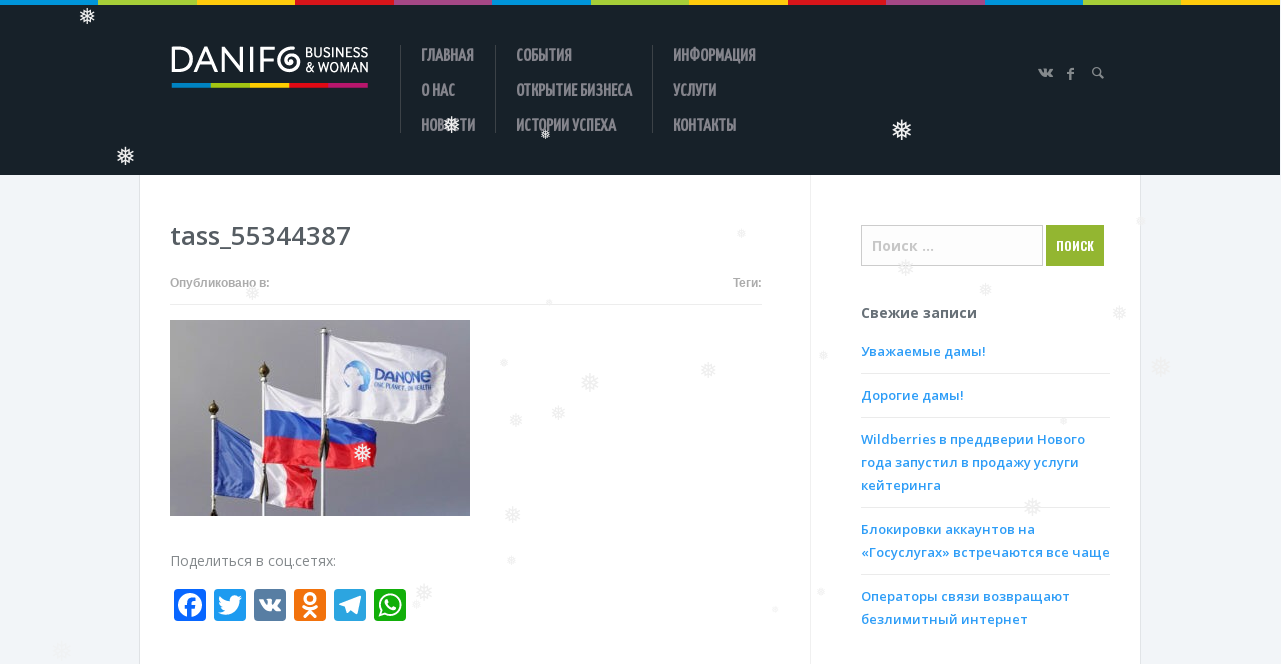

--- FILE ---
content_type: text/html; charset=UTF-8
request_url: https://businessandwoman.ru/novosti/danone-mozhet-prodat-dolju-v-rossijskih-aktivah-s-vozmozhnostju-vykupa/attachment/tass_55344387/
body_size: 12598
content:
<!doctype html>
<!--[if lt IE 7]> <html class="lt-ie9 lt-ie8 lt-ie7" dir="ltr" lang="ru-RU" prefix="og: https://ogp.me/ns#"> <![endif]-->
<!--[if IE 7]>    <html class="lt-ie9 lt-ie8 ie-ver-7" dir="ltr" lang="ru-RU" prefix="og: https://ogp.me/ns#"> <![endif]-->
<!--[if IE 8]>    <html class="lt-ie9 ie-ver-8" dir="ltr" lang="ru-RU" prefix="og: https://ogp.me/ns#"> <![endif]-->
<!--[if IE 9]>    <html class="ie-ver-9" dir="ltr" lang="ru-RU" prefix="og: https://ogp.me/ns#"> <![endif]-->
<!--[if gt IE 8]><!--> <html dir="ltr" lang="ru-RU" prefix="og: https://ogp.me/ns#"> <!--<![endif]-->
<head>

	<meta charset="UTF-8" />
	<meta name="viewport" content="width=device-width, minimum-scale=1.0, maximum-scale=1.0" />
	<title>tass_55344387 | Business and WomanBusiness and Woman</title>
	<link rel="profile" href="http://gmpg.org/xfn/11" />
	<link rel="pingback" href="https://businessandwoman.ru/xmlrpc.php" />
	
			<link rel="shortcut icon" href="/wp-content/uploads/2016/07/favicon.png" type="image/x-icon" />
	
	<!--[if lt IE 9]>
	<script src="https://businessandwoman.ru/wp-content/themes/biosphere/js/html5.js" type="text/javascript"></script>
	<![endif]-->
	
	<link href='https://fonts.googleapis.com/css?family=Roboto+Slab:400,300,700&subset=latin,cyrillic,cyrillic-ext' rel='stylesheet' type='text/css'>
	
	<script src='https://www.google.com/recaptcha/api.js'></script>
	
	
		
		<meta name="robots" content="max-image-preview:large" />
		<link rel="canonical" href="https://businessandwoman.ru/novosti/danone-mozhet-prodat-dolju-v-rossijskih-aktivah-s-vozmozhnostju-vykupa/attachment/tass_55344387/" />
		<meta name="generator" content="All in One SEO (AIOSEO) 4.5.6" />
		<meta property="og:locale" content="ru_RU" />
		<meta property="og:site_name" content="Business and Woman | Все о женском предпринимательстве" />
		<meta property="og:type" content="article" />
		<meta property="og:title" content="tass_55344387 | Business and Woman" />
		<meta property="og:url" content="https://businessandwoman.ru/novosti/danone-mozhet-prodat-dolju-v-rossijskih-aktivah-s-vozmozhnostju-vykupa/attachment/tass_55344387/" />
		<meta property="article:published_time" content="2023-02-06T10:32:02+00:00" />
		<meta property="article:modified_time" content="2023-02-06T10:32:02+00:00" />
		<meta name="twitter:card" content="summary" />
		<meta name="twitter:title" content="tass_55344387 | Business and Woman" />
		<script type="application/ld+json" class="aioseo-schema">
			{"@context":"https:\/\/schema.org","@graph":[{"@type":"BreadcrumbList","@id":"https:\/\/businessandwoman.ru\/novosti\/danone-mozhet-prodat-dolju-v-rossijskih-aktivah-s-vozmozhnostju-vykupa\/attachment\/tass_55344387\/#breadcrumblist","itemListElement":[{"@type":"ListItem","@id":"https:\/\/businessandwoman.ru\/#listItem","position":1,"name":"\u0413\u043b\u0430\u0432\u043d\u0430\u044f \u0441\u0442\u0440\u0430\u043d\u0438\u0446\u0430","item":"https:\/\/businessandwoman.ru\/","nextItem":"https:\/\/businessandwoman.ru\/novosti\/danone-mozhet-prodat-dolju-v-rossijskih-aktivah-s-vozmozhnostju-vykupa\/attachment\/tass_55344387\/#listItem"},{"@type":"ListItem","@id":"https:\/\/businessandwoman.ru\/novosti\/danone-mozhet-prodat-dolju-v-rossijskih-aktivah-s-vozmozhnostju-vykupa\/attachment\/tass_55344387\/#listItem","position":2,"name":"tass_55344387","previousItem":"https:\/\/businessandwoman.ru\/#listItem"}]},{"@type":"ItemPage","@id":"https:\/\/businessandwoman.ru\/novosti\/danone-mozhet-prodat-dolju-v-rossijskih-aktivah-s-vozmozhnostju-vykupa\/attachment\/tass_55344387\/#itempage","url":"https:\/\/businessandwoman.ru\/novosti\/danone-mozhet-prodat-dolju-v-rossijskih-aktivah-s-vozmozhnostju-vykupa\/attachment\/tass_55344387\/","name":"tass_55344387 | Business and Woman","inLanguage":"ru-RU","isPartOf":{"@id":"https:\/\/businessandwoman.ru\/#website"},"breadcrumb":{"@id":"https:\/\/businessandwoman.ru\/novosti\/danone-mozhet-prodat-dolju-v-rossijskih-aktivah-s-vozmozhnostju-vykupa\/attachment\/tass_55344387\/#breadcrumblist"},"author":{"@id":"https:\/\/businessandwoman.ru\/author\/kantemir\/#author"},"creator":{"@id":"https:\/\/businessandwoman.ru\/author\/kantemir\/#author"},"datePublished":"2023-02-06T13:32:02+03:00","dateModified":"2023-02-06T13:32:02+03:00"},{"@type":"Organization","@id":"https:\/\/businessandwoman.ru\/#organization","name":"Business and Woman","url":"https:\/\/businessandwoman.ru\/"},{"@type":"Person","@id":"https:\/\/businessandwoman.ru\/author\/kantemir\/#author","url":"https:\/\/businessandwoman.ru\/author\/kantemir\/","name":"izabella","image":{"@type":"ImageObject","@id":"https:\/\/businessandwoman.ru\/novosti\/danone-mozhet-prodat-dolju-v-rossijskih-aktivah-s-vozmozhnostju-vykupa\/attachment\/tass_55344387\/#authorImage","url":"https:\/\/secure.gravatar.com\/avatar\/62cec8818c081150d439987a2ecdbd4b?s=96&d=mm&r=g","width":96,"height":96,"caption":"izabella"}},{"@type":"WebSite","@id":"https:\/\/businessandwoman.ru\/#website","url":"https:\/\/businessandwoman.ru\/","name":"Business and Woman","description":"\u0412\u0441\u0435 \u043e \u0436\u0435\u043d\u0441\u043a\u043e\u043c \u043f\u0440\u0435\u0434\u043f\u0440\u0438\u043d\u0438\u043c\u0430\u0442\u0435\u043b\u044c\u0441\u0442\u0432\u0435","inLanguage":"ru-RU","publisher":{"@id":"https:\/\/businessandwoman.ru\/#organization"}}]}
		</script>
		

<link rel='dns-prefetch' href='//static.addtoany.com' />
<link rel='dns-prefetch' href='//www.paypalobjects.com' />
<link rel='dns-prefetch' href='//fonts.googleapis.com' />
<link rel='dns-prefetch' href='//s.w.org' />
<link rel='dns-prefetch' href='//hcaptcha.com' />
<link rel="alternate" type="application/rss+xml" title="Business and Woman &raquo; Лента" href="https://businessandwoman.ru/feed/" />
<link rel="alternate" type="application/rss+xml" title="Business and Woman &raquo; Лента комментариев" href="https://businessandwoman.ru/comments/feed/" />
<link rel="alternate" type="application/rss+xml" title="Business and Woman &raquo; Лента комментариев к &laquo;tass_55344387&raquo;" href="https://businessandwoman.ru/novosti/danone-mozhet-prodat-dolju-v-rossijskih-aktivah-s-vozmozhnostju-vykupa/attachment/tass_55344387/feed/" />
<script type="text/javascript">
window._wpemojiSettings = {"baseUrl":"https:\/\/s.w.org\/images\/core\/emoji\/14.0.0\/72x72\/","ext":".png","svgUrl":"https:\/\/s.w.org\/images\/core\/emoji\/14.0.0\/svg\/","svgExt":".svg","source":{"concatemoji":"https:\/\/businessandwoman.ru\/wp-includes\/js\/wp-emoji-release.min.js"}};
/*! This file is auto-generated */
!function(e,a,t){var n,r,o,i=a.createElement("canvas"),p=i.getContext&&i.getContext("2d");function s(e,t){var a=String.fromCharCode,e=(p.clearRect(0,0,i.width,i.height),p.fillText(a.apply(this,e),0,0),i.toDataURL());return p.clearRect(0,0,i.width,i.height),p.fillText(a.apply(this,t),0,0),e===i.toDataURL()}function c(e){var t=a.createElement("script");t.src=e,t.defer=t.type="text/javascript",a.getElementsByTagName("head")[0].appendChild(t)}for(o=Array("flag","emoji"),t.supports={everything:!0,everythingExceptFlag:!0},r=0;r<o.length;r++)t.supports[o[r]]=function(e){if(!p||!p.fillText)return!1;switch(p.textBaseline="top",p.font="600 32px Arial",e){case"flag":return s([127987,65039,8205,9895,65039],[127987,65039,8203,9895,65039])?!1:!s([55356,56826,55356,56819],[55356,56826,8203,55356,56819])&&!s([55356,57332,56128,56423,56128,56418,56128,56421,56128,56430,56128,56423,56128,56447],[55356,57332,8203,56128,56423,8203,56128,56418,8203,56128,56421,8203,56128,56430,8203,56128,56423,8203,56128,56447]);case"emoji":return!s([129777,127995,8205,129778,127999],[129777,127995,8203,129778,127999])}return!1}(o[r]),t.supports.everything=t.supports.everything&&t.supports[o[r]],"flag"!==o[r]&&(t.supports.everythingExceptFlag=t.supports.everythingExceptFlag&&t.supports[o[r]]);t.supports.everythingExceptFlag=t.supports.everythingExceptFlag&&!t.supports.flag,t.DOMReady=!1,t.readyCallback=function(){t.DOMReady=!0},t.supports.everything||(n=function(){t.readyCallback()},a.addEventListener?(a.addEventListener("DOMContentLoaded",n,!1),e.addEventListener("load",n,!1)):(e.attachEvent("onload",n),a.attachEvent("onreadystatechange",function(){"complete"===a.readyState&&t.readyCallback()})),(e=t.source||{}).concatemoji?c(e.concatemoji):e.wpemoji&&e.twemoji&&(c(e.twemoji),c(e.wpemoji)))}(window,document,window._wpemojiSettings);
</script>
<style type="text/css">
img.wp-smiley,
img.emoji {
	display: inline !important;
	border: none !important;
	box-shadow: none !important;
	height: 1em !important;
	width: 1em !important;
	margin: 0 0.07em !important;
	vertical-align: -0.1em !important;
	background: none !important;
	padding: 0 !important;
}
</style>
	<link rel='stylesheet' id='wp-block-library-css'  href='https://businessandwoman.ru/wp-includes/css/dist/block-library/style.min.css' type='text/css' media='all' />
<style id='global-styles-inline-css' type='text/css'>
body{--wp--preset--color--black: #000000;--wp--preset--color--cyan-bluish-gray: #abb8c3;--wp--preset--color--white: #ffffff;--wp--preset--color--pale-pink: #f78da7;--wp--preset--color--vivid-red: #cf2e2e;--wp--preset--color--luminous-vivid-orange: #ff6900;--wp--preset--color--luminous-vivid-amber: #fcb900;--wp--preset--color--light-green-cyan: #7bdcb5;--wp--preset--color--vivid-green-cyan: #00d084;--wp--preset--color--pale-cyan-blue: #8ed1fc;--wp--preset--color--vivid-cyan-blue: #0693e3;--wp--preset--color--vivid-purple: #9b51e0;--wp--preset--gradient--vivid-cyan-blue-to-vivid-purple: linear-gradient(135deg,rgba(6,147,227,1) 0%,rgb(155,81,224) 100%);--wp--preset--gradient--light-green-cyan-to-vivid-green-cyan: linear-gradient(135deg,rgb(122,220,180) 0%,rgb(0,208,130) 100%);--wp--preset--gradient--luminous-vivid-amber-to-luminous-vivid-orange: linear-gradient(135deg,rgba(252,185,0,1) 0%,rgba(255,105,0,1) 100%);--wp--preset--gradient--luminous-vivid-orange-to-vivid-red: linear-gradient(135deg,rgba(255,105,0,1) 0%,rgb(207,46,46) 100%);--wp--preset--gradient--very-light-gray-to-cyan-bluish-gray: linear-gradient(135deg,rgb(238,238,238) 0%,rgb(169,184,195) 100%);--wp--preset--gradient--cool-to-warm-spectrum: linear-gradient(135deg,rgb(74,234,220) 0%,rgb(151,120,209) 20%,rgb(207,42,186) 40%,rgb(238,44,130) 60%,rgb(251,105,98) 80%,rgb(254,248,76) 100%);--wp--preset--gradient--blush-light-purple: linear-gradient(135deg,rgb(255,206,236) 0%,rgb(152,150,240) 100%);--wp--preset--gradient--blush-bordeaux: linear-gradient(135deg,rgb(254,205,165) 0%,rgb(254,45,45) 50%,rgb(107,0,62) 100%);--wp--preset--gradient--luminous-dusk: linear-gradient(135deg,rgb(255,203,112) 0%,rgb(199,81,192) 50%,rgb(65,88,208) 100%);--wp--preset--gradient--pale-ocean: linear-gradient(135deg,rgb(255,245,203) 0%,rgb(182,227,212) 50%,rgb(51,167,181) 100%);--wp--preset--gradient--electric-grass: linear-gradient(135deg,rgb(202,248,128) 0%,rgb(113,206,126) 100%);--wp--preset--gradient--midnight: linear-gradient(135deg,rgb(2,3,129) 0%,rgb(40,116,252) 100%);--wp--preset--duotone--dark-grayscale: url('#wp-duotone-dark-grayscale');--wp--preset--duotone--grayscale: url('#wp-duotone-grayscale');--wp--preset--duotone--purple-yellow: url('#wp-duotone-purple-yellow');--wp--preset--duotone--blue-red: url('#wp-duotone-blue-red');--wp--preset--duotone--midnight: url('#wp-duotone-midnight');--wp--preset--duotone--magenta-yellow: url('#wp-duotone-magenta-yellow');--wp--preset--duotone--purple-green: url('#wp-duotone-purple-green');--wp--preset--duotone--blue-orange: url('#wp-duotone-blue-orange');--wp--preset--font-size--small: 13px;--wp--preset--font-size--medium: 20px;--wp--preset--font-size--large: 36px;--wp--preset--font-size--x-large: 42px;}.has-black-color{color: var(--wp--preset--color--black) !important;}.has-cyan-bluish-gray-color{color: var(--wp--preset--color--cyan-bluish-gray) !important;}.has-white-color{color: var(--wp--preset--color--white) !important;}.has-pale-pink-color{color: var(--wp--preset--color--pale-pink) !important;}.has-vivid-red-color{color: var(--wp--preset--color--vivid-red) !important;}.has-luminous-vivid-orange-color{color: var(--wp--preset--color--luminous-vivid-orange) !important;}.has-luminous-vivid-amber-color{color: var(--wp--preset--color--luminous-vivid-amber) !important;}.has-light-green-cyan-color{color: var(--wp--preset--color--light-green-cyan) !important;}.has-vivid-green-cyan-color{color: var(--wp--preset--color--vivid-green-cyan) !important;}.has-pale-cyan-blue-color{color: var(--wp--preset--color--pale-cyan-blue) !important;}.has-vivid-cyan-blue-color{color: var(--wp--preset--color--vivid-cyan-blue) !important;}.has-vivid-purple-color{color: var(--wp--preset--color--vivid-purple) !important;}.has-black-background-color{background-color: var(--wp--preset--color--black) !important;}.has-cyan-bluish-gray-background-color{background-color: var(--wp--preset--color--cyan-bluish-gray) !important;}.has-white-background-color{background-color: var(--wp--preset--color--white) !important;}.has-pale-pink-background-color{background-color: var(--wp--preset--color--pale-pink) !important;}.has-vivid-red-background-color{background-color: var(--wp--preset--color--vivid-red) !important;}.has-luminous-vivid-orange-background-color{background-color: var(--wp--preset--color--luminous-vivid-orange) !important;}.has-luminous-vivid-amber-background-color{background-color: var(--wp--preset--color--luminous-vivid-amber) !important;}.has-light-green-cyan-background-color{background-color: var(--wp--preset--color--light-green-cyan) !important;}.has-vivid-green-cyan-background-color{background-color: var(--wp--preset--color--vivid-green-cyan) !important;}.has-pale-cyan-blue-background-color{background-color: var(--wp--preset--color--pale-cyan-blue) !important;}.has-vivid-cyan-blue-background-color{background-color: var(--wp--preset--color--vivid-cyan-blue) !important;}.has-vivid-purple-background-color{background-color: var(--wp--preset--color--vivid-purple) !important;}.has-black-border-color{border-color: var(--wp--preset--color--black) !important;}.has-cyan-bluish-gray-border-color{border-color: var(--wp--preset--color--cyan-bluish-gray) !important;}.has-white-border-color{border-color: var(--wp--preset--color--white) !important;}.has-pale-pink-border-color{border-color: var(--wp--preset--color--pale-pink) !important;}.has-vivid-red-border-color{border-color: var(--wp--preset--color--vivid-red) !important;}.has-luminous-vivid-orange-border-color{border-color: var(--wp--preset--color--luminous-vivid-orange) !important;}.has-luminous-vivid-amber-border-color{border-color: var(--wp--preset--color--luminous-vivid-amber) !important;}.has-light-green-cyan-border-color{border-color: var(--wp--preset--color--light-green-cyan) !important;}.has-vivid-green-cyan-border-color{border-color: var(--wp--preset--color--vivid-green-cyan) !important;}.has-pale-cyan-blue-border-color{border-color: var(--wp--preset--color--pale-cyan-blue) !important;}.has-vivid-cyan-blue-border-color{border-color: var(--wp--preset--color--vivid-cyan-blue) !important;}.has-vivid-purple-border-color{border-color: var(--wp--preset--color--vivid-purple) !important;}.has-vivid-cyan-blue-to-vivid-purple-gradient-background{background: var(--wp--preset--gradient--vivid-cyan-blue-to-vivid-purple) !important;}.has-light-green-cyan-to-vivid-green-cyan-gradient-background{background: var(--wp--preset--gradient--light-green-cyan-to-vivid-green-cyan) !important;}.has-luminous-vivid-amber-to-luminous-vivid-orange-gradient-background{background: var(--wp--preset--gradient--luminous-vivid-amber-to-luminous-vivid-orange) !important;}.has-luminous-vivid-orange-to-vivid-red-gradient-background{background: var(--wp--preset--gradient--luminous-vivid-orange-to-vivid-red) !important;}.has-very-light-gray-to-cyan-bluish-gray-gradient-background{background: var(--wp--preset--gradient--very-light-gray-to-cyan-bluish-gray) !important;}.has-cool-to-warm-spectrum-gradient-background{background: var(--wp--preset--gradient--cool-to-warm-spectrum) !important;}.has-blush-light-purple-gradient-background{background: var(--wp--preset--gradient--blush-light-purple) !important;}.has-blush-bordeaux-gradient-background{background: var(--wp--preset--gradient--blush-bordeaux) !important;}.has-luminous-dusk-gradient-background{background: var(--wp--preset--gradient--luminous-dusk) !important;}.has-pale-ocean-gradient-background{background: var(--wp--preset--gradient--pale-ocean) !important;}.has-electric-grass-gradient-background{background: var(--wp--preset--gradient--electric-grass) !important;}.has-midnight-gradient-background{background: var(--wp--preset--gradient--midnight) !important;}.has-small-font-size{font-size: var(--wp--preset--font-size--small) !important;}.has-medium-font-size{font-size: var(--wp--preset--font-size--medium) !important;}.has-large-font-size{font-size: var(--wp--preset--font-size--large) !important;}.has-x-large-font-size{font-size: var(--wp--preset--font-size--x-large) !important;}
</style>
<link rel='stylesheet' id='contact-form-7-css'  href='https://businessandwoman.ru/wp-content/plugins/contact-form-7/includes/css/styles.css' type='text/css' media='all' />
<link rel='stylesheet' id='wp-snow-effect-css'  href='https://businessandwoman.ru/wp-content/plugins/wp-snow-effect/public/css/wp-snow-effect-public.css' type='text/css' media='all' />
<link rel='stylesheet' id='style-css'  href='https://businessandwoman.ru/wp-content/themes/biosphere/style.css' type='text/css' media='all' />
<link rel='stylesheet' id='fonts-css'  href='https://businessandwoman.ru/wp-content/themes/biosphere/css/font.css' type='text/css' media='all' />
<link rel='stylesheet' id='font-awesome-css'  href='https://businessandwoman.ru/wp-content/themes/biosphere/css/font-awesome.css' type='text/css' media='all' />
<link rel='stylesheet' id='dd-revslider-css'  href='https://businessandwoman.ru/wp-content/themes/biosphere/css/revslider.css' type='text/css' media='all' />
<link rel='stylesheet' id='fancybox-css'  href='https://businessandwoman.ru/wp-content/plugins/easy-fancybox/fancybox/1.5.4/jquery.fancybox.min.css' type='text/css' media='screen' />
<link rel='stylesheet' id='addtoany-css'  href='https://businessandwoman.ru/wp-content/plugins/add-to-any/addtoany.min.css' type='text/css' media='all' />
<script type='text/javascript' id='addtoany-core-js-before'>
window.a2a_config=window.a2a_config||{};a2a_config.callbacks=[];a2a_config.overlays=[];a2a_config.templates={};a2a_localize = {
	Share: "Отправить",
	Save: "Сохранить",
	Subscribe: "Подписаться",
	Email: "E-mail",
	Bookmark: "В закладки!",
	ShowAll: "Показать все",
	ShowLess: "Показать остальное",
	FindServices: "Найти сервис(ы)",
	FindAnyServiceToAddTo: "Найти сервис и добавить",
	PoweredBy: "Работает на",
	ShareViaEmail: "Поделиться по электронной почте",
	SubscribeViaEmail: "Подписаться по электронной почте",
	BookmarkInYourBrowser: "Добавить в закладки",
	BookmarkInstructions: "Нажмите Ctrl+D или \u2318+D, чтобы добавить страницу в закладки",
	AddToYourFavorites: "Добавить в Избранное",
	SendFromWebOrProgram: "Отправлять с любого email-адреса или email-программы",
	EmailProgram: "Почтовая программа",
	More: "Подробнее&#8230;",
	ThanksForSharing: "Спасибо, что поделились!",
	ThanksForFollowing: "Спасибо за подписку!"
};
</script>
<script type='text/javascript' defer src='https://static.addtoany.com/menu/page.js' id='addtoany-core-js'></script>
<script type='text/javascript' src='https://businessandwoman.ru/wp-includes/js/jquery/jquery.min.js' id='jquery-core-js'></script>
<script type='text/javascript' src='https://businessandwoman.ru/wp-includes/js/jquery/jquery-migrate.min.js' id='jquery-migrate-js'></script>
<script type='text/javascript' defer src='https://businessandwoman.ru/wp-content/plugins/add-to-any/addtoany.min.js' id='addtoany-jquery-js'></script>
<script type='text/javascript' id='wbcr_clearfy-css-lazy-load-js-extra'>
/* <![CDATA[ */
var wbcr_clearfy_async_links = {"wbcr_clearfy-google-fonts":"https:\/\/fonts.googleapis.com\/css?family=Oswald:400,300,700|Droid+Serif:400,700,400italic,700italic|Open+Sans:300italic,400italic,600italic,700italic,800italic,400,300,600,700,800|Arimo:400,700,400italic,700italic|Bitter:400,700,400italic&subset=latin,latin-ext"};
/* ]]> */
</script>
<script type='text/javascript' src='https://businessandwoman.ru/wp-content/plugins/clearfy/assets/js/css-lazy-load.min.js' id='wbcr_clearfy-css-lazy-load-js'></script>
<link rel="https://api.w.org/" href="https://businessandwoman.ru/wp-json/" /><link rel="alternate" type="application/json" href="https://businessandwoman.ru/wp-json/wp/v2/media/3964" /><link rel="EditURI" type="application/rsd+xml" title="RSD" href="https://businessandwoman.ru/xmlrpc.php?rsd" />
<link rel="wlwmanifest" type="application/wlwmanifest+xml" href="https://businessandwoman.ru/wp-includes/wlwmanifest.xml" /> 
<link rel='shortlink' href='https://businessandwoman.ru/?p=3964' />
<link rel="alternate" type="application/json+oembed" href="https://businessandwoman.ru/wp-json/oembed/1.0/embed?url=https%3A%2F%2Fbusinessandwoman.ru%2Fnovosti%2Fdanone-mozhet-prodat-dolju-v-rossijskih-aktivah-s-vozmozhnostju-vykupa%2Fattachment%2Ftass_55344387%2F" />
<link rel="alternate" type="text/xml+oembed" href="https://businessandwoman.ru/wp-json/oembed/1.0/embed?url=https%3A%2F%2Fbusinessandwoman.ru%2Fnovosti%2Fdanone-mozhet-prodat-dolju-v-rossijskih-aktivah-s-vozmozhnostju-vykupa%2Fattachment%2Ftass_55344387%2F&#038;format=xml" />
<style>
.h-captcha{position:relative;display:block;margin-bottom:2rem;padding:0;clear:both}.h-captcha[data-size="normal"]{width:302px;height:76px}.h-captcha[data-size="compact"]{width:158px;height:138px}.h-captcha[data-size="invisible"]{display:none}.h-captcha iframe{z-index:1}.h-captcha::before{content:"";display:block;position:absolute;top:0;left:0;background:url(https://businessandwoman.ru/wp-content/plugins/hcaptcha-for-forms-and-more/assets/images/hcaptcha-div-logo.svg) no-repeat;border:1px solid #fff0;border-radius:4px;box-sizing:border-box}.h-captcha::after{content:"Загрузка hCaptcha задерживается до действия пользователя.";font-family:-apple-system,system-ui,BlinkMacSystemFont,"Segoe UI",Roboto,Oxygen,Ubuntu,"Helvetica Neue",Arial,sans-serif;font-size:10px;font-weight:500;position:absolute;top:0;bottom:0;left:0;right:0;box-sizing:border-box;color:#bf1722;opacity:0}.h-captcha:not(:has(iframe))::after{animation:hcap-msg-fade-in .3s ease forwards;animation-delay:2s}.h-captcha:has(iframe)::after{animation:none;opacity:0}@keyframes hcap-msg-fade-in{to{opacity:1}}.h-captcha[data-size="normal"]::before{width:302px;height:76px;background-position:93.8% 28%}.h-captcha[data-size="normal"]::after{width:302px;height:76px;display:flex;flex-wrap:wrap;align-content:center;line-height:normal;padding:0 75px 0 10px}.h-captcha[data-size="compact"]::before{width:158px;height:138px;background-position:49.9% 78.8%}.h-captcha[data-size="compact"]::after{width:158px;height:138px;text-align:center;line-height:normal;padding:24px 10px 10px 10px}.h-captcha[data-theme="light"]::before,body.is-light-theme .h-captcha[data-theme="auto"]::before,.h-captcha[data-theme="auto"]::before{background-color:#fafafa;border:1px solid #e0e0e0}.h-captcha[data-theme="dark"]::before,body.is-dark-theme .h-captcha[data-theme="auto"]::before,html.wp-dark-mode-active .h-captcha[data-theme="auto"]::before,html.drdt-dark-mode .h-captcha[data-theme="auto"]::before{background-image:url(https://businessandwoman.ru/wp-content/plugins/hcaptcha-for-forms-and-more/assets/images/hcaptcha-div-logo-white.svg);background-repeat:no-repeat;background-color:#333;border:1px solid #f5f5f5}@media (prefers-color-scheme:dark){.h-captcha[data-theme="auto"]::before{background-image:url(https://businessandwoman.ru/wp-content/plugins/hcaptcha-for-forms-and-more/assets/images/hcaptcha-div-logo-white.svg);background-repeat:no-repeat;background-color:#333;border:1px solid #f5f5f5}}.h-captcha[data-theme="custom"]::before{background-color:initial}.h-captcha[data-size="invisible"]::before,.h-captcha[data-size="invisible"]::after{display:none}.h-captcha iframe{position:relative}div[style*="z-index: 2147483647"] div[style*="border-width: 11px"][style*="position: absolute"][style*="pointer-events: none"]{border-style:none}
</style>
<style>p {
 color: #000;
}
.blog-post-excerpt {
 color: #000;
}
#content ul {
 color: #000;
}
</style><style>
span[data-name="hcap-cf7"] .h-captcha{margin-bottom:0}span[data-name="hcap-cf7"]~input[type="submit"],span[data-name="hcap-cf7"]~button[type="submit"]{margin-top:2rem}
</style>

</head>


<body class="attachment attachment-template-default single single-attachment postid-3964 attachmentid-3964 attachment-jpeg dd-responsive ">

	<div id="page-container">

		<header id="header">

			
			<div class="multicol-colors">
				<ul class="clearfix">
											<li data-color="#0095da"></li>
											<li data-color="#a6ce38"></li>
											<li data-color="#ffcb0c"></li>
											<li data-color="#d7151a"></li>
											<li data-color="#a54886"></li>
											<li data-color="#0095da"></li>
											<li data-color="#a6ce38"></li>
											<li data-color="#ffcb0c"></li>
											<li data-color="#d7151a"></li>
											<li data-color="#a54886"></li>
											<li data-color="#0095da"></li>
											<li data-color="#a6ce38"></li>
											<li data-color="#ffcb0c"></li>
									</ul>
			</div>

		
			<div id="header-inner" class="container clearfix">

				<div id="logo">
					<a href="https://businessandwoman.ru/" title="Business and Woman" rel="home">						
						<img src="/wp-content/uploads/2016/07/danifo-bw-logo.png" alt="Business and Woman" />
					</a>
				</div>

				<nav id="nav" class="clearfix">
					<div class="menu-menu-1-col-container"><ul id="menu-menu-1-col" class="primary-1 sf-menu"><li id="menu-item-908" class="menu-item menu-item-type-post_type menu-item-object-page menu-item-home menu-item-908"><a href="https://businessandwoman.ru/">Главная</a></li>
<li id="menu-item-909" class="menu-item menu-item-type-post_type menu-item-object-page menu-item-909"><a href="https://businessandwoman.ru/danifo-business-woman/">О нас</a></li>
<li id="menu-item-1053" class="menu-item menu-item-type-taxonomy menu-item-object-category menu-item-1053"><a href="https://businessandwoman.ru/category/novosti/">Новости</a></li>
</ul></div>					<div class="menu-menu-2-col-container"><ul id="menu-menu-2-col" class="primary-2 sf-menu"><li id="menu-item-917" class="menu-item menu-item-type-custom menu-item-object-custom menu-item-917"><a href="/events">События</a></li>
<li id="menu-item-1054" class="menu-item menu-item-type-custom menu-item-object-custom menu-item-has-children menu-item-1054"><a href="#">Открытие бизнеса</a>
<ul class="sub-menu">
	<li id="menu-item-1056" class="menu-item menu-item-type-post_type menu-item-object-page menu-item-1056"><a href="https://businessandwoman.ru/ooo-vs-ip/">ООО vs ИП</a></li>
	<li id="menu-item-1059" class="menu-item menu-item-type-post_type menu-item-object-page menu-item-1059"><a href="https://businessandwoman.ru/otkrytie-ooo/">Открытие ООО</a></li>
	<li id="menu-item-1058" class="menu-item menu-item-type-post_type menu-item-object-page menu-item-1058"><a href="https://businessandwoman.ru/otkrytie-ip/">Открытие ИП</a></li>
	<li id="menu-item-1057" class="menu-item menu-item-type-post_type menu-item-object-page menu-item-1057"><a href="https://businessandwoman.ru/nalogovye-rezhimy/">Налоговые режимы</a></li>
</ul>
</li>
<li id="menu-item-1060" class="menu-item menu-item-type-taxonomy menu-item-object-category menu-item-1060"><a href="https://businessandwoman.ru/category/istorii-uspeha/">Истории успеха</a></li>
</ul></div>					<div class="menu-menu-3-col-container"><ul id="menu-menu-3-col" class="primary-3 sf-menu"><li id="menu-item-918" class="menu-item menu-item-type-custom menu-item-object-custom menu-item-has-children menu-item-918"><a href="#">Информация</a>
<ul class="sub-menu">
	<li id="menu-item-919" class="menu-item menu-item-type-taxonomy menu-item-object-category menu-item-919"><a href="https://businessandwoman.ru/category/stati-i-interview/">Статьи и интервью</a></li>
	<li id="menu-item-3683" class="menu-item menu-item-type-taxonomy menu-item-object-category menu-item-3683"><a href="https://businessandwoman.ru/category/kolonka-advokata/">Колонка адвоката</a></li>
	<li id="menu-item-920" class="menu-item menu-item-type-post_type menu-item-object-page menu-item-920"><a href="https://businessandwoman.ru/programmy-podderzhki/">Программы поддержки</a></li>
	<li id="menu-item-921" class="menu-item menu-item-type-post_type menu-item-object-page menu-item-921"><a href="https://businessandwoman.ru/servisy-dlya-biznesa/">Сервисы для бизнеса</a></li>
	<li id="menu-item-1446" class="menu-item menu-item-type-taxonomy menu-item-object-category menu-item-1446"><a href="https://businessandwoman.ru/category/krasota-i-zdorove/">Красота и здоровье</a></li>
	<li id="menu-item-1473" class="menu-item menu-item-type-taxonomy menu-item-object-category menu-item-1473"><a href="https://businessandwoman.ru/category/ezoterika/">Эзотерика</a></li>
	<li id="menu-item-922" class="menu-item menu-item-type-post_type menu-item-object-page menu-item-922"><a href="https://businessandwoman.ru/poleznye-ssylki/">Полезные ссылки</a></li>
	<li id="menu-item-1582" class="menu-item menu-item-type-taxonomy menu-item-object-category menu-item-1582"><a href="https://businessandwoman.ru/category/pravo/">Право</a></li>
</ul>
</li>
<li id="menu-item-923" class="menu-item menu-item-type-custom menu-item-object-custom menu-item-has-children menu-item-923"><a href="#">Услуги</a>
<ul class="sub-menu">
	<li id="menu-item-924" class="menu-item menu-item-type-post_type menu-item-object-page menu-item-924"><a href="https://businessandwoman.ru/biznes-plany/">Бизнес планы</a></li>
	<li id="menu-item-925" class="menu-item menu-item-type-post_type menu-item-object-page menu-item-925"><a href="https://businessandwoman.ru/yuridicheskie-uslugi/">Юридические услуги</a></li>
	<li id="menu-item-926" class="menu-item menu-item-type-post_type menu-item-object-page menu-item-926"><a href="https://businessandwoman.ru/sozdanie-sajta/">Создание сайта</a></li>
	<li id="menu-item-927" class="menu-item menu-item-type-post_type menu-item-object-page menu-item-927"><a href="https://businessandwoman.ru/reklama-v-internet/">Реклама в интернет</a></li>
</ul>
</li>
<li id="menu-item-928" class="menu-item menu-item-type-post_type menu-item-object-page menu-item-928"><a href="https://businessandwoman.ru/kontakty/">Контакты</a></li>
</ul></div>									</nav>

				<nav id="mobile-nav">
					
					<select><option value="https://businessandwoman.ru/" >Главная</option><option value="https://businessandwoman.ru/danifo-business-woman/" >О нас</option><option value="https://businessandwoman.ru/category/novosti/" >Новости</option><option value="/events" >События</option><option value="#" >Открытие бизнеса</option><option value="https://businessandwoman.ru/ooo-vs-ip/" >ООО vs ИП</option><option value="https://businessandwoman.ru/otkrytie-ooo/" >Открытие ООО</option><option value="https://businessandwoman.ru/otkrytie-ip/" >Открытие ИП</option><option value="https://businessandwoman.ru/nalogovye-rezhimy/" >Налоговые режимы</option><option value="https://businessandwoman.ru/category/istorii-uspeha/" >Истории успеха</option><option value="#" >Информация</option><option value="https://businessandwoman.ru/category/stati-i-interview/" >Статьи и интервью</option><option value="https://businessandwoman.ru/category/kolonka-advokata/" >Колонка адвоката</option><option value="https://businessandwoman.ru/programmy-podderzhki/" >Программы поддержки</option><option value="https://businessandwoman.ru/servisy-dlya-biznesa/" >Сервисы для бизнеса</option><option value="https://businessandwoman.ru/category/krasota-i-zdorove/" >Красота и здоровье</option><option value="https://businessandwoman.ru/category/ezoterika/" >Эзотерика</option><option value="https://businessandwoman.ru/poleznye-ssylki/" >Полезные ссылки</option><option value="https://businessandwoman.ru/category/pravo/" >Право</option><option value="#" >Услуги</option><option value="https://businessandwoman.ru/biznes-plany/" >Бизнес планы</option><option value="https://businessandwoman.ru/yuridicheskie-uslugi/" >Юридические услуги</option><option value="https://businessandwoman.ru/sozdanie-sajta/" >Создание сайта</option><option value="https://businessandwoman.ru/reklama-v-internet/" >Реклама в интернет</option><option value="https://businessandwoman.ru/kontakty/" >Контакты</option></select>					<div id="mobile-nav-hook">Меню</div>

				</nav>

				<div id="header-extra">

					<div id="header-extra-primary">

						
						
						
					</div>

					<div id="header-extra-secondary" class="clearfix">

						<div id="header-social">
							<ul class="social-icons clearfix">
								<li><a href="https://vk.com/danifobw"><i class="fa fa-vk" aria-hidden="true"></i></a></li>
								
																	<li><a href="https://www.facebook.com/danifobw/"><span class="icon-social-facebook"></span></a></li>
								
								
								
								
								
								
								
								
								
								
								
																	<li class="header-search">
										<a href="#"><span class="icon-search"></span></a>
										<div class="header-search-container">
											<form method="get" class="searchform" action="https://businessandwoman.ru/" role="search">
												<input type="text" name="s" class="header-search-input" placeholder="ПОИСК ПО САЙТУ" />
											</form>
										</div>
									</li>
																
							</ul>
						</div>

						
					</div>

				</div>

			</div>

		</header>

		
		
		
		<section id="main">
	<div class="container clearfix">	

		<div id="content" class="two-thirds column">

			
		
	<div class="blog-post-single post-3964 attachment type-attachment status-inherit hentry">

		<div class="blog-post-single-main">

			<h1 class="blog-post-single-title">tass_55344387</h1>

			<div class="blog-post-single-meta">
				
				<div class="blog-post-single-meta-cats">

					Опубликовано в: 
				</div>

				<div class="blog-post-single-meta-tags">

					Теги: 
				</div>

			</div>

			<div class="blog-post-single-content">

				<p class="attachment"><a href='https://businessandwoman.ru/wp-content/uploads/2023/02/tass_55344387.jpeg'><img width="300" height="196" src="https://businessandwoman.ru/wp-content/uploads/2023/02/tass_55344387-300x196.jpeg" class="attachment-medium size-medium" alt="Danone может продать долю в российских активах с возможностью выкупа" loading="lazy" srcset="https://businessandwoman.ru/wp-content/uploads/2023/02/tass_55344387-300x196.jpeg 300w, https://businessandwoman.ru/wp-content/uploads/2023/02/tass_55344387-380x248.jpeg 380w, https://businessandwoman.ru/wp-content/uploads/2023/02/tass_55344387-280x183.jpeg 280w, https://businessandwoman.ru/wp-content/uploads/2023/02/tass_55344387.jpeg 455w" sizes="(max-width: 300px) 100vw, 300px" title="Danone может продать долю в российских активах с возможностью выкупа" /></a></p>
<div class="addtoany_share_save_container addtoany_content addtoany_content_bottom"><div class="addtoany_header">Поделиться в соц.сетях:</div><div class="a2a_kit a2a_kit_size_32 addtoany_list" data-a2a-url="https://businessandwoman.ru/novosti/danone-mozhet-prodat-dolju-v-rossijskih-aktivah-s-vozmozhnostju-vykupa/attachment/tass_55344387/" data-a2a-title="tass_55344387"><a class="a2a_button_facebook" href="https://www.addtoany.com/add_to/facebook?linkurl=https%3A%2F%2Fbusinessandwoman.ru%2Fnovosti%2Fdanone-mozhet-prodat-dolju-v-rossijskih-aktivah-s-vozmozhnostju-vykupa%2Fattachment%2Ftass_55344387%2F&amp;linkname=tass_55344387" title="Facebook" rel="nofollow noopener" target="_blank"></a><a class="a2a_button_twitter" href="https://www.addtoany.com/add_to/twitter?linkurl=https%3A%2F%2Fbusinessandwoman.ru%2Fnovosti%2Fdanone-mozhet-prodat-dolju-v-rossijskih-aktivah-s-vozmozhnostju-vykupa%2Fattachment%2Ftass_55344387%2F&amp;linkname=tass_55344387" title="Twitter" rel="nofollow noopener" target="_blank"></a><a class="a2a_button_vk" href="https://www.addtoany.com/add_to/vk?linkurl=https%3A%2F%2Fbusinessandwoman.ru%2Fnovosti%2Fdanone-mozhet-prodat-dolju-v-rossijskih-aktivah-s-vozmozhnostju-vykupa%2Fattachment%2Ftass_55344387%2F&amp;linkname=tass_55344387" title="VK" rel="nofollow noopener" target="_blank"></a><a class="a2a_button_odnoklassniki" href="https://www.addtoany.com/add_to/odnoklassniki?linkurl=https%3A%2F%2Fbusinessandwoman.ru%2Fnovosti%2Fdanone-mozhet-prodat-dolju-v-rossijskih-aktivah-s-vozmozhnostju-vykupa%2Fattachment%2Ftass_55344387%2F&amp;linkname=tass_55344387" title="Odnoklassniki" rel="nofollow noopener" target="_blank"></a><a class="a2a_button_telegram" href="https://www.addtoany.com/add_to/telegram?linkurl=https%3A%2F%2Fbusinessandwoman.ru%2Fnovosti%2Fdanone-mozhet-prodat-dolju-v-rossijskih-aktivah-s-vozmozhnostju-vykupa%2Fattachment%2Ftass_55344387%2F&amp;linkname=tass_55344387" title="Telegram" rel="nofollow noopener" target="_blank"></a><a class="a2a_button_whatsapp" href="https://www.addtoany.com/add_to/whatsapp?linkurl=https%3A%2F%2Fbusinessandwoman.ru%2Fnovosti%2Fdanone-mozhet-prodat-dolju-v-rossijskih-aktivah-s-vozmozhnostju-vykupa%2Fattachment%2Ftass_55344387%2F&amp;linkname=tass_55344387" title="WhatsApp" rel="nofollow noopener" target="_blank"></a></div></div>
			</div>

			<div id="post-pagination">
							</div>

		</div>

	</div>



	<div class="separator-medium"></div>
	
	
	<section id="comments">

		
			<p class="align-center">Комментарии пока не опубликованы.</p>
			<div class="separator-small"></div>

		
		
	</section>

		<div id="respond" class="comment-respond">
		<h3 id="reply-title" class="comment-reply-title">Оставить свой комментарий <small><a rel="nofollow" id="cancel-comment-reply-link" href="/novosti/danone-mozhet-prodat-dolju-v-rossijskih-aktivah-s-vozmozhnostju-vykupa/attachment/tass_55344387/#respond" style="display:none;">cancel</a></small></h3><form action="https://businessandwoman.ru/wp-comments-post.php" method="post" id="commentform" class="comment-form"><div class="comment-form-comment"><textarea id="comment" name="comment" placeholder="Комментарий" aria-required="true"></textarea></div><div class="comment-form-name"><input id="author" name="author" type="text" value="" size="30" placeholder="Ваше имя *" aria-required="true" /></div>
<div class="comment-form-email"><input id="email" name="email" type="text" value="" size="30" placeholder="Ваш Email *" aria-required="true" /></div>
		<input
				type="hidden"
				class="hcaptcha-widget-id"
				name="hcaptcha-widget-id"
				value="eyJzb3VyY2UiOlsiV29yZFByZXNzIl0sImZvcm1faWQiOjM5NjR9-cde2b50f046de333c1629bc660a94047">
				<input
				type="hidden"
				class="hcaptcha-signature"
				name="hcaptcha-signature-SENhcHRjaGFcV1BcQ29tbWVudA=="
				value="eyJzb3VyY2UiOlsiV29yZFByZXNzIl0sImZvcm1faWQiOjM5NjQsImhjYXB0Y2hhX3Nob3duIjp0cnVlfQ==-49c934d695779320fba377c327cdb124">
				<h-captcha
			class="h-captcha"
			data-sitekey="2bc7c089-05d0-4cbf-bc13-d6ff471b248a"
			data-theme="light"
			data-size="normal"
			data-auto="false"
			data-ajax="false"
			data-force="false">
		</h-captcha>
		<input type="hidden" id="hcaptcha_comment_nonce" name="hcaptcha_comment_nonce" value="bbe1184c61" /><input type="hidden" name="_wp_http_referer" value="/novosti/danone-mozhet-prodat-dolju-v-rossijskih-aktivah-s-vozmozhnostju-vykupa/attachment/tass_55344387/" /><p class="form-submit"><input name="submit" type="submit" id="submit" class="submit" value="Отправить свой комментарий" /> <input type='hidden' name='comment_post_ID' value='3964' id='comment_post_ID' />
<input type='hidden' name='comment_parent' id='comment_parent' value='0' />
</p></form>	</div>
	
		</div>

		
	<div id="sidebar" class="one-third column last">

		<div id="sidebar-inner">

			<div id="search-2" class="widget widget_search"><div class="widget-wrap"><form method="get" class="searchform" action="https://businessandwoman.ru/" role="search">
	<input type="text" class="field" name="s" value="" id="s" placeholder="Поиск &hellip;" />
	<input type="submit" class="submit button" name="submit" id="searchsubmit" value="Поиск" />
</form>
</div></div>
		<div id="recent-posts-2" class="widget widget_recent_entries"><div class="widget-wrap">
		<h3 class="widget-title">Свежие записи</h3>
		<ul>
											<li>
					<a href="https://businessandwoman.ru/novosti/uvazhaemye-damy/">Уважаемые дамы!</a>
									</li>
											<li>
					<a href="https://businessandwoman.ru/novosti/dorogie-damy/">Дорогие дамы!</a>
									</li>
											<li>
					<a href="https://businessandwoman.ru/novosti/wildberries-v-preddverii-novogo-goda-zapustil-v-prodazhu-uslugi-kejteringa/">Wildberries в преддверии Нового года запустил в продажу услуги кейтеринга</a>
									</li>
											<li>
					<a href="https://businessandwoman.ru/novosti/blokirovki-akkauntov-na-gosuslugah-vstrechajutsja-vse-chashhe/">Блокировки аккаунтов на «Госуслугах» встречаются все чаще</a>
									</li>
											<li>
					<a href="https://businessandwoman.ru/novosti/operatory-svjazi-vozvrashhajut-bezlimitnyj-internet/">Операторы связи возвращают безлимитный интернет</a>
									</li>
					</ul>

		</div></div>
		</div>

	</div>
	</div>


		</section>

		<footer id="footer">

			
				<div id="footer-banner" data-bg-image="/wp-content/uploads/2016/07/collage_businessandwomen.png">

					<div id="footer-banner-inner" class="container">

													<h2 id="footer-banner-title">Все в наших руках, поэтому их нельзя опускать</h2>
						
													<div id="footer-banner-description">Коко Шанель</div>
						
						
					</div>

				</div>

			
			
				<div id="footer-main">

					<div id="footer-primary-inner" class="container clearfix">

						<div id="text-2" class="widget eight column columns widget_text">			<div class="textwidget">&copy; <script type="text/javascript">
var theDate=new Date()
document.write(theDate.getFullYear())
</script> BUSINESSANDWOMAN</div>
		</div>
					</div>

				</div>

			
			<div id="footer-colors">
				
			<div class="multicol-colors">
				<ul class="clearfix">
											<li data-color="#0095da"></li>
											<li data-color="#a6ce38"></li>
											<li data-color="#ffcb0c"></li>
											<li data-color="#d7151a"></li>
											<li data-color="#a54886"></li>
											<li data-color="#0095da"></li>
											<li data-color="#a6ce38"></li>
											<li data-color="#ffcb0c"></li>
											<li data-color="#d7151a"></li>
											<li data-color="#a54886"></li>
											<li data-color="#0095da"></li>
											<li data-color="#a6ce38"></li>
											<li data-color="#ffcb0c"></li>
									</ul>
			</div>

					</div>

		</footer>

	</div>

	
	<div id="lb-overlay-sign-in" class="lb-overlay">

		<div class="lb-overlay-inner">

			<div class="lb-overlay-title">Change this in Theme Options</div>

			<div class="lb-overlay-descr">Change this in Theme Options</div>

			<div class="lb-overlay-form">

				<form method="post" id="dd-login-submit-form">

					 

					<div class="lb-overlay-form-user">
						<input type="text" value="" name="dd_login_user" placeholder="ЛОГИН">
					</div>

					<div class="lb-overlay-form-pass">
						<input type="password" value="" name="dd_login_pass" placeholder="ПАРОЛЬ">
					</div>

					<div class="lb-overlay-form-submit">

						<a href="#" class="dd-login-submit-hook">ПОДПИСАТЬСЯ</a>
						<input type="submit" id="dd-login-submit">

					</div>

					<input type="hidden" name="dd_login_redirect" value="/novosti/danone-mozhet-prodat-dolju-v-rossijskih-aktivah-s-vozmozhnostju-vykupa/attachment/tass_55344387/" />
					<input type="hidden" name="dd_login_nonce" value="29fd574c61"/>

				</form>

			</div>

		</div>

	</div>

	<script>
(()=>{'use strict';let loaded=!1,scrolled=!1,timerId;function load(){if(loaded){return}
loaded=!0;clearTimeout(timerId);window.removeEventListener('touchstart',load);document.body.removeEventListener('mouseenter',load);document.body.removeEventListener('click',load);window.removeEventListener('keydown',load);window.removeEventListener('scroll',scrollHandler);const t=document.getElementsByTagName('script')[0];const s=document.createElement('script');s.type='text/javascript';s.id='hcaptcha-api';s.src='https://js.hcaptcha.com/1/api.js?onload=hCaptchaOnLoad&render=explicit';s.async=!0;t.parentNode.insertBefore(s,t)}
function scrollHandler(){if(!scrolled){scrolled=!0;return}
load()}
document.addEventListener('hCaptchaBeforeAPI',function(){const delay=-100;if(delay>=0){timerId=setTimeout(load,delay)}
const options={passive:!0};window.addEventListener('touchstart',load,options);document.body.addEventListener('mouseenter',load);document.body.addEventListener('click',load);window.addEventListener('keydown',load);window.addEventListener('scroll',scrollHandler,options)})})()
</script>
<link rel='stylesheet' id='xmas-decoration-style-css'  href='https://businessandwoman.ru/wp-content/plugins/xmas-decoration/site/assets/css/additional.css' type='text/css' media='all' />
<script type='text/javascript' src='https://businessandwoman.ru/wp-content/plugins/contact-form-7/includes/swv/js/index.js' id='swv-js'></script>
<script type='text/javascript' id='contact-form-7-js-extra'>
/* <![CDATA[ */
var wpcf7 = {"api":{"root":"https:\/\/businessandwoman.ru\/wp-json\/","namespace":"contact-form-7\/v1"}};
/* ]]> */
</script>
<script type='text/javascript' src='https://businessandwoman.ru/wp-content/plugins/contact-form-7/includes/js/index.js' id='contact-form-7-js'></script>
<script type='text/javascript' src='https://businessandwoman.ru/wp-content/plugins/wp-snow-effect/public/js/jsnow.js' id='jsnow-js'></script>
<script type='text/javascript' id='wp-snow-effect-js-extra'>
/* <![CDATA[ */
var snoweffect = {"show":"1","flakes_num":"30","falling_speed_min":"1","falling_speed_max":"3","flake_max_size":"20","flake_min_size":"10","vertical_size":"800","flake_color":"#efefef","flake_zindex":"100000","flake_type":"#10053","fade_away":"1"};
/* ]]> */
</script>
<script type='text/javascript' src='https://businessandwoman.ru/wp-content/plugins/wp-snow-effect/public/js/wp-snow-effect-public.js' id='wp-snow-effect-js'></script>
<script type='text/javascript' src='https://businessandwoman.ru/wp-content/themes/biosphere/js/plugins.js' id='plugins-js'></script>
<script type='text/javascript' src='https://www.paypalobjects.com/js/external/apdg.js' id='dd-paypal-js'></script>
<script type='text/javascript' id='main-js-js-extra'>
/* <![CDATA[ */
var DDAjax = {"ajaxurl":"https:\/\/businessandwoman.ru\/wp-admin\/admin-ajax.php"};
/* ]]> */
</script>
<script type='text/javascript' src='https://businessandwoman.ru/wp-content/themes/biosphere/js/main.js' id='main-js-js'></script>
<script type='text/javascript' src='https://businessandwoman.ru/wp-includes/js/comment-reply.min.js' id='comment-reply-js'></script>
<script type='text/javascript' src='https://businessandwoman.ru/wp-content/plugins/easy-fancybox/fancybox/1.5.4/jquery.fancybox.min.js' id='jquery-fancybox-js'></script>
<script type='text/javascript' id='jquery-fancybox-js-after'>
var fb_timeout, fb_opts={'overlayShow':true,'hideOnOverlayClick':true,'showCloseButton':true,'margin':20,'enableEscapeButton':true,'autoScale':true };
if(typeof easy_fancybox_handler==='undefined'){
var easy_fancybox_handler=function(){
jQuery([".nolightbox","a.wp-block-fileesc_html__button","a.pin-it-button","a[href*='pinterest.com\/pin\/create']","a[href*='facebook.com\/share']","a[href*='twitter.com\/share']"].join(',')).addClass('nofancybox');
jQuery('a.fancybox-close').on('click',function(e){e.preventDefault();jQuery.fancybox.close()});
/* IMG */
var fb_IMG_select=jQuery('a[href*=".jpeg" i]:not(.nofancybox,li.nofancybox>a),area[href*=".jpeg" i]:not(.nofancybox),a[href*=".jpg" i]:not(.nofancybox,li.nofancybox>a),area[href*=".jpg" i]:not(.nofancybox),a[href*=".png" i]:not(.nofancybox,li.nofancybox>a),area[href*=".png" i]:not(.nofancybox),a[href*=".webp" i]:not(.nofancybox,li.nofancybox>a),area[href*=".webp" i]:not(.nofancybox)');
fb_IMG_select.addClass('fancybox image');
var fb_IMG_sections=jQuery('.gallery,.wp-block-gallery,.tiled-gallery,.wp-block-jetpack-tiled-gallery');
fb_IMG_sections.each(function(){jQuery(this).find(fb_IMG_select).attr('rel','gallery-'+fb_IMG_sections.index(this));});
jQuery('a.fancybox,area.fancybox,.fancybox>a').each(function(){jQuery(this).fancybox(jQuery.extend(true,{},fb_opts,{'transitionIn':'elastic','transitionOut':'elastic','opacity':false,'hideOnContentClick':false,'titleShow':true,'titlePosition':'over','titleFromAlt':true,'showNavArrows':true,'enableKeyboardNav':true,'cyclic':false}))});
};};
var easy_fancybox_auto=function(){setTimeout(function(){jQuery('a#fancybox-auto,#fancybox-auto>a').first().trigger('click')},1000);};
jQuery(easy_fancybox_handler);jQuery(document).on('post-load',easy_fancybox_handler);
jQuery(easy_fancybox_auto);
</script>
<script type='text/javascript' src='https://businessandwoman.ru/wp-content/plugins/easy-fancybox/vendor/jquery.easing.min.js' id='jquery-easing-js'></script>
<script type='text/javascript' src='https://businessandwoman.ru/wp-content/plugins/xmas-decoration/site/assets/js/yuiloader-dom-event.js' id='xmas-decoration-yuiloader-js'></script>
<script type='text/javascript' src='https://businessandwoman.ru/wp-content/plugins/xmas-decoration/site/assets/js/holiday_bells.js' id='xmas-decoration-holiday-bells-js'></script>
<script type='text/javascript' src='https://businessandwoman.ru/wp-includes/js/dist/vendor/regenerator-runtime.min.js' id='regenerator-runtime-js'></script>
<script type='text/javascript' src='https://businessandwoman.ru/wp-includes/js/dist/vendor/wp-polyfill.min.js' id='wp-polyfill-js'></script>
<script type='text/javascript' src='https://businessandwoman.ru/wp-includes/js/dist/hooks.min.js' id='wp-hooks-js'></script>
<script type='text/javascript' id='hcaptcha-js-extra'>
/* <![CDATA[ */
var HCaptchaMainObject = {"params":"{\"sitekey\":\"2bc7c089-05d0-4cbf-bc13-d6ff471b248a\",\"theme\":\"light\",\"size\":\"normal\",\"hl\":\"ru\"}"};
/* ]]> */
</script>
<script type='text/javascript' src='https://businessandwoman.ru/wp-content/plugins/hcaptcha-for-forms-and-more/assets/js/apps/hcaptcha.js' id='hcaptcha-js'></script>
<script type='text/javascript' src='https://businessandwoman.ru/wp-content/plugins/hcaptcha-for-forms-and-more/assets/js/hcaptcha-cf7.min.js' id='hcaptcha-cf7-js'></script>

	
	 <script type="text/javascript"> (function (d, w, c) { (w[c] = w[c] || []).push(function() { try { w.yaCounter38637670 = new Ya.Metrika({ id:38637670, clickmap:true, trackLinks:true, accurateTrackBounce:true, webvisor:true }); } catch(e) { } }); var n = d.getElementsByTagName("script")[0], s = d.createElement("script"), f = function () { n.parentNode.insertBefore(s, n); }; s.type = "text/javascript"; s.async = true; s.src = "https://mc.yandex.ru/metrika/watch.js"; if (w.opera == "[object Opera]") { d.addEventListener("DOMContentLoaded", f, false); } else { f(); } })(document, window, "yandex_metrika_callbacks"); </script> <noscript><div><img src="https://mc.yandex.ru/watch/38637670" style="position:absolute; left:-9999px;" alt="" /></div></noscript> 
	
</body>
</html>